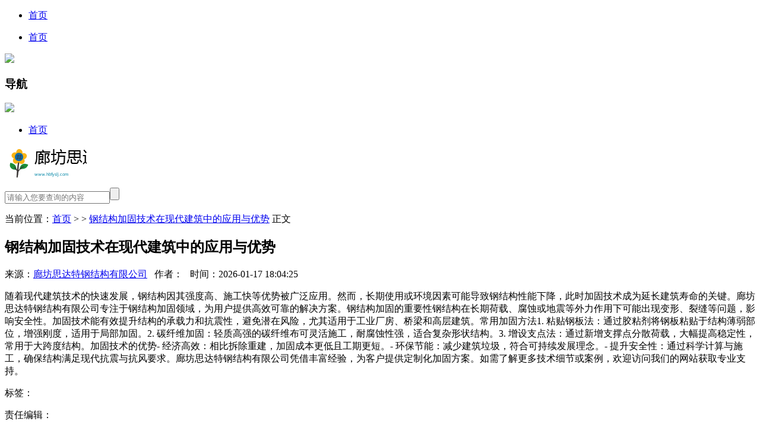

--- FILE ---
content_type: text/html; charset=utf-8
request_url: http://www.hbfyslj.com/hengshui/
body_size: 3627
content:
<!DOCTYPE html>
<html>
<head lang="zh">
    <meta charset="utf-8">
    <meta http-equiv="Content-Type" content="text/html; charset=utf-8"/>
    <title>钢结构加固技术在现代建筑中的应用与优势</title>
	<meta name="description" content="" />
	<meta name="keywords" content="" />
    <meta name="viewport" content="width=device-width,initial-scale=1,maximum-scale=1,minimum-scale=1,user-scalable=no">
    <link href="http://www.hbfyslj.com/template/company/china/2016/wenzhang/css/style.css" rel="stylesheet" type="text/css">
    <script src="http://www.hbfyslj.com/template/company/china/jquery/jquery-1.9.1.min.js"></script>
<style>
.abstract { display:none;}
</style>
    
    <!--[if lte IE 8]>
    <script src="http://www.hbfyslj.com/template/company/china/jquery/respond.min.js"></script>
    <![endif]-->
    <script>
        $(document).ready(function () {
            /*判断相关推荐里是否有图片，若没有话，就让文字左浮动*/
            /*
             $(".rec_one").each(function () {
             var imgs = $(this).find("div.pic>img");
             if (imgs.length > 0 && imgs[0].currentSrc == "") {
             $(this).find("div.pic").css("display", "none");
             }
             });*/
            if($(window).width()<=1200 )
            {
                $(".logo img")[0].src="/images/logo/4w5yvzm5rltibhpix27opcnz5gjkfz53sptj5bhgtse6tgmq4wc2zzmpxa.png?w=120";

            }
            $(".down_btn").click(function () {
                $(".head_mobile").hide();
                $(".drop_down").fadeIn("slow");
            });
            $(".drop_down .title img").click(function () {
                $(".drop_down").fadeOut("slow");
                $(".head_mobile").show();
            });
        });
    </script>
    <base target="_self"/>
</head>
<body>

<div id="header">
    <div class="header_inner">
        
        <ul class="nav_pc">
            <li><a href="http://www.hbfyslj.com/">首页</a></li>
					         </ul>
        
        
        <div class="mobile">
            <div class="head_mobile">
                <ul>
                    <li><a href="http://www.hbfyslj.com/">首页</a></li>
                                        <div class="clear"></div>
                </ul>
                <span class="down_btn"><img src="http://www.hbfyslj.com/template/company/china/2016/wenzhang/images/down_w_btn.png" /></span>
            </div>
            <div class="drop_down">
                <div class="title"><h3>导航</h3><img src="http://www.hbfyslj.com/template/company/china/2016/wenzhang/images/up_w_btn.png" />
                </div>
                <ul class="nav_mobile">
                    <li><a href="http://www.hbfyslj.com/">首页</a></li>
					                 </ul>
            </div>
        </div>
        
        <div class="logo"><a href="http://www.hbfyslj.com/"><img src="/images/logo/4w5yvzm5rltibhpix27opcnz5gjkfz53sptj5bhgtse6tgmq4wc2zzmpxa.png?w=138" /></a></div>
    </div>
</div>

<div id="banner">
    <div class="banner_inner">
        <form class="search_box" action=""  id="searchForm" name="searchForm" method="get" onSubmit="document.charset='u'+'t'+'f'+'-8';">
            <input name="q" type="text" id="anyWord" class="txt" placeholder="请输入您要查询的内容" /><input name="Submit" id="Submit" type="submit" class="btn" value="" /><input name="s" type="hidden" value="8349451817408476651" />
            <input name="nsid" type="hidden" value="0" />
        </form>
        <div class="banner_r">
            <div class="login"></div>
        </div>

        <div class="clear"></div>
    </div>
</div>


<div id="contentMain">
    <div class="content_inner">
        
        <div class="content_left">
            
            <p class="position" id="locat">当前位置：<a href="/">首页</a> > <a href="http://www.hbfyslj.com/"></a> > <a href="http://www.hbfyslj.com/hengshui/">钢结构加固技术在现代建筑中的应用与优势</a> 正文</p>

            <div class="line"></div>
           
            <div class="clear"></div>

            
            <div class="text">
                <h2 id="title">钢结构加固技术在现代建筑中的应用与优势</h2>
                
                <div class="info">
                   <span id="source_baidu">来源：<a href="http://www.hbfyslj.com/">廊坊思达特钢结构有限公司</a></span>&nbsp;&nbsp;
                   <span id="author_baidu">作者：</span>&nbsp;&nbsp;
                   <span id="pubtime_baidu">时间：2026-01-17 18:04:25</span>
                </div>

                <div class="abstract"></div>
				
				<div class="article" id="content"><p>随着现代建筑技术的快速发展，钢结构因其强度高、施工快等优势被广泛应用。然而，长期使用或环境因素可能导致钢结构性能下降，此时加固技术成为延长建筑寿命的关键。廊坊思达特钢结构有限公司专注于钢结构加固领域，为用户提供高效可靠的解决方案。钢结构加固的重要性钢结构在长期荷载、腐蚀或地震等外力作用下可能出现变形、裂缝等问题，影响安全性。加固技术能有效提升结构的承载力和抗震性，避免潜在风险，尤其适用于工业厂房、桥梁和高层建筑。常用加固方法1. 粘贴钢板法：通过胶粘剂将钢板粘贴于结构薄弱部位，增强刚度，适用于局部加固。2. 碳纤维加固：轻质高强的碳纤维布可灵活施工，耐腐蚀性强，适合复杂形状结构。3. 增设支点法：通过新增支撑点分散荷载，大幅提高稳定性，常用于大跨度结构。加固技术的优势- 经济高效：相比拆除重建，加固成本更低且工期更短。- 环保节能：减少建筑垃圾，符合可持续发展理念。- 提升安全性：通过科学计算与施工，确保结构满足现代抗震与抗风要求。廊坊思达特钢结构有限公司凭借丰富经验，为客户提供定制化加固方案。如需了解更多技术细节或案例，欢迎访问我们的网站获取专业支持。</p></div>


<div class="clear"></div>
            </div>
            
            <div class="append">
                <p>标签：<span></span></p>

                <p class="editor" id="editor"><span id="editor_baidu">责任编辑：</span></p>
                
            </div>
<div class="Hspace"></div>


            <div class="clear"></div>
            <div class="line"></div>
            
            <div class="related_news">
                
                <div id="relate">
                    <h2>相关新闻</h2>
                </div>
				<ul>
				
				
				                     <li ><a href="/53.html">钢结构加固技术常见问题与解决方案</a></li>
                                        <li ><a href="/13.html">钢结构加固的常见方法与技术要点</a></li>
                                        <li ><a href="/276.html">钢结构加固常见问题及解决方案</a></li>
                                        <li ><a href="/382.html">为什么钢结构加固在地震多发区尤为重要？</a></li>
                                        <li ><a href="/317.html">钢结构加固技术在现代建筑中的应用与优势</a></li>
                    				
				</ul>
            </div>
            


            
            <div class="clear"></div>
          
            <div class="Hspace"></div>
        </div>
        
        
        <div class="content_right" style="padding-top:60px;">
            
            <div class="infomation">
                <h3>国内新闻</h3>
                <ul>
		
                                         <li ><a href="/325.html">钢结构加固技术在工业厂房中的应用与优势</a></li>
                                        <li ><a href="/342.html">钢结构加固技术在现代建筑中的应用与优势</a></li>
                                        <li ><a href="/229.html">钢结构加固技术在现代建筑中的应用与优势</a></li>
                                        <li ><a href="/179.html">钢结构加固技术与应用解析</a></li>
                                        <li ><a href="/328.html">钢结构加固技术在现代建筑中的应用与优势</a></li>
                                    </ul>
<div class="clear"></div>
            </div>
            
<div class="Hspace"></div>

<div class="news_pic">
                <h3>图片精选</h3>
                <ul>
                 <li>
<a href="/240.html"><img src="" alt="钢结构加固方法与应用场景解析"/></a>
<p><a href="/240.html">钢结构加固方法与应用场景解析</a></p>
</li>
                    <li>
<a href="/307.html"><img src="" alt="钢结构加固技术在现代建筑中的应用与优势"/></a>
<p><a href="/307.html">钢结构加固技术在现代建筑中的应用与优势</a></p>
</li>
                    <li>
<a href="/146.html"><img src="" alt="钢结构加固方法与应用场景解析"/></a>
<p><a href="/146.html">钢结构加固方法与应用场景解析</a></p>
</li>
                    <li>
<a href="/365.html"><img src="" alt="钢结构加固工程中如何避免施工误差？"/></a>
<p><a href="/365.html">钢结构加固工程中如何避免施工误差？</a></p>
</li>
                    <li>
<a href="/292.html"><img src="" alt="钢结构加固技术在现代建筑中的应用与优势"/></a>
<p><a href="/292.html">钢结构加固技术在现代建筑中的应用与优势</a></p>
</li>
                    <li>
<a href="/263.html"><img src="" alt="钢结构加固技术在现代建筑中的应用"/></a>
<p><a href="/263.html">钢结构加固技术在现代建筑中的应用</a></p>
</li>
                    <li>
<a href="/202.html"><img src="" alt="钢结构加固技术在现代建筑中的应用与优势"/></a>
<p><a href="/202.html">钢结构加固技术在现代建筑中的应用与优势</a></p>
</li>
                    <li>
<a href="/228.html"><img src="" alt="钢结构加固技术在现代建筑中的应用与优势"/></a>
<p><a href="/228.html">钢结构加固技术在现代建筑中的应用与优势</a></p>
</li>
     
                    
                </ul>
<div class="clear"></div>
            </div>
<div class="Hspace"></div>

            <div class="infomation">
                <h3>国际新闻</h3>
                <ul>
			   
                    <li ><a href="/329.html">钢结构加固技术在工业厂房中的应用与优势</a></li>
                     
                    <li ><a href="/186.html">钢结构加固技术在不同建筑场景中的应用与优势</a></li>
                     
                    <li ><a href="/348.html">钢结构加固方法及应用场景解析</a></li>
                     
                    <li ><a href="/104.html">钢结构加固方法及常见问题解析</a></li>
                     
                    <li ><a href="/65.html">钢结构加固技术在现代建筑中的应用与优势</a></li>
                                    </ul>
<div class="clear"></div>
            </div>
            

<div class="Hspace"></div>
<div class="infomation">
                <h3>全网热点</h3>
                <ul>
			 				
			   			   <li ><a href="/164.html" target="_blank">钢结构加固技术在现代建筑中的应用与优势</a></li>
			   			   <li ><a href="/386.html" target="_blank">钢结构景观走廊的荷载计算有哪些注意事项？</a></li>
			   			   <li ><a href="/278.html" target="_blank">钢结构加固技术在现代建筑中的应用与优势</a></li>
			   			   <li ><a href="/62.html" target="_blank">钢结构加固方法及应用场景解析</a></li>
			   			   <li ><a href="/195.html" target="_blank">钢结构加固方法及其在建筑安全中的重要性</a></li>
			   			   <li ><a href="/40.html" target="_blank">钢结构加固技术在工业厂房中的应用与优势</a></li>
			   			   <li ><a href="/119.html" target="_blank">钢结构加固方法及其在建筑安全中的重要性</a></li>
			   			   <li ><a href="/167.html" target="_blank">钢结构加固技术在不同建筑场景中的应用与优势</a></li>
			   			   <li ><a href="/352.html" target="_blank">建筑加固工程有哪些常见方法？钢结构加固技术全解析</a></li>
			   			   <li ><a href="/161.html" target="_blank">钢结构加固在工业厂房中的应用与优势</a></li>
			   			<div class="Hspace"></div>
        </div>
           
            <div class="line"></div>
        </div>
        

    </div>
</div>
<div class="clear"></div>

<div id="footer">
    <div class="pc_footer">
        <div>Copyright &copy; 2026 Powered by <a href="http://www.hbfyslj.com/hengshui/">钢结构加固技术在现代建筑中的应用与优势</a>,<a href="http://www.hbfyslj.com/">廊坊思达特钢结构有限公司</a>&nbsp;&nbsp;  <a href="http://www.hbfyslj.com/sitemap.xml">sitemap</a></div>
    </div>
    <div class="mobile_footer"></div>
</div>
 


<a href="/sitemap.txt">网站地图</a><a href="/sitemap.xml">站点地图</a><div><ul><li><h4><a href="http://www.hbfyslj.com/">廊坊思达特钢结构有限公司</a></h4></li></ul></div></body>
</html>